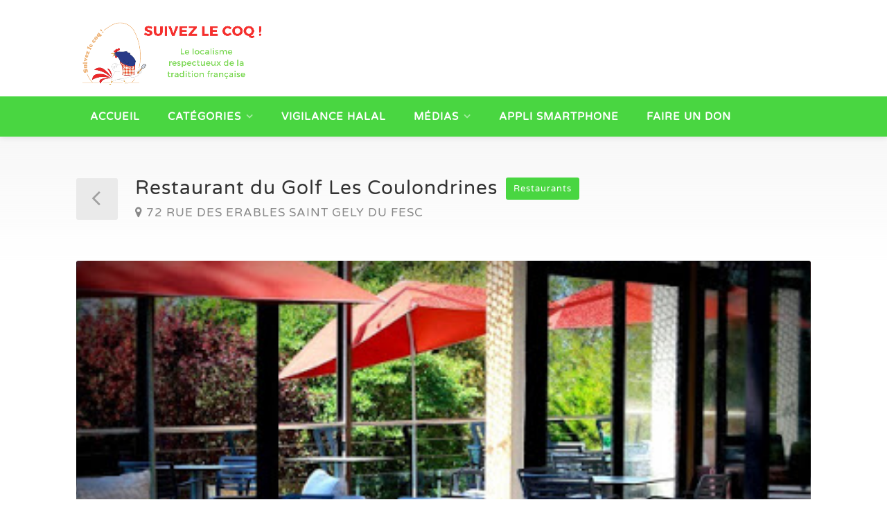

--- FILE ---
content_type: text/css
request_url: https://suivezlecoq.fr/wp-content/plugins/cs-icons-manager/assets/default/style.css
body_size: 4457
content:
@font-face {
  font-family: 'icomoon';
  src:  url('fonts/icomoon.eot?hhnng7');
  src:  url('fonts/icomoon.eot?hhnng7#iefix') format('embedded-opentype'),
    url('fonts/icomoon.ttf?hhnng7') format('truetype'),
    url('fonts/icomoon.woff?hhnng7') format('woff'),
    url('fonts/icomoon.svg?hhnng7#icomoon') format('svg');
  font-weight: normal;
  font-style: normal;
}

[class^="icon-"], [class*=" icon-"] {
  /* use !important to prevent issues with browser extensions that change fonts */
  font-family: 'icomoon' !important;
  speak: none;
  font-style: normal;
  font-weight: normal;
  font-variant: normal;
  text-transform: none;
  line-height: 1;

  /* Better Font Rendering =========== */
  -webkit-font-smoothing: antialiased;
  -moz-osx-font-smoothing: grayscale;
}

.icon-breakfast-stroke:before {
  content: "\e91a";
}
.icon-briefcase-stroke:before {
  content: "\e91b";
}
.icon-car-stroke:before {
  content: "\e91c";
}
.icon-cutlery-stroke:before {
  content: "\e91d";
}
.icon-facebook-stroke:before {
  content: "\e91e";
}
.icon-google-plus-stroke:before {
  content: "\e91f";
}
.icon-hotel-stroke:before {
  content: "\e920";
}
.icon-house-stroke:before {
  content: "\e921";
}
.icon-instagram-photo-camera-stroke:before {
  content: "\e922";
}
.icon-linkedin-stroke:before {
  content: "\e923";
}
.icon-location-stroke:before {
  content: "\e925";
}
.icon-menu-stroke:before {
  content: "\e926";
}
.icon-mortarboard-stroke:before {
  content: "\e927";
}
.icon-pet-stroke:before {
  content: "\e928";
}
.icon-scissors-stroke:before {
  content: "\e929";
}
.icon-search-stroke:before {
  content: "\e92a";
}
.icon-support-stroke:before {
  content: "\e92b";
}
.icon-twitter-stroke:before {
  content: "\e92c";
}
.icon-vector-stroke:before {
  content: "\e92d";
}
.icon-phone:before {
  content: "\e004";
}
.icon-search:before {
  content: "\e007";
}
.icon-briefcase:before {
  content: "\e015";
}
.icon-envelope:before {
  content: "\e028";
}
.icon-layers:before {
  content: "\e031";
}
.icon-tools:before {
  content: "\e033";
}
.icon-tools-2:before {
  content: "\e034";
}
.icon-strategy:before {
  content: "\e03b";
}
.icon-caution:before {
  content: "\e03d";
}
.icon-map-pin:before {
  content: "\e047";
}
.icon-heart:before {
  content: "\e04a";
}
.icon-target:before {
  content: "\e04e";
}
.icon-sad:before {
  content: "\e05c";
}
.icon-facebook:before {
  content: "\e05d";
}
.icon-twitter:before {
  content: "\e05e";
}
.icon-googleplus:before {
  content: "\e05f";
}
.icon-linkedin:before {
  content: "\e062";
}
.icon-dribbble:before {
  content: "\e063";
}
.icon-add_alert:before {
  content: "\e064";
}
.icon-call_to_action:before {
  content: "\e06c";
}
.icon-explicit:before {
  content: "\e072";
}
.icon-featured_play_list:before {
  content: "\e075";
}
.icon-featured_video:before {
  content: "\e076";
}
.icon-play_arrow:before {
  content: "\e08e";
}
.icon-warning:before {
  content: "\e09f";
}
.icon-comment:before {
  content: "\e0b9";
}
.icon-message:before {
  content: "\e0c9";
}
.icon-phone2:before {
  content: "\e0cd";
}
.icon-contact_mail:before {
  content: "\e0d0";
}
.icon-stay_primary_landscape:before {
  content: "\e0d5";
}
.icon-block:before {
  content: "\e14b";
}
.icon-content_copy:before {
  content: "\e14d";
}
.icon-link:before {
  content: "\e157";
}
.icon-reply:before {
  content: "\e15e";
}
.icon-save:before {
  content: "\e161";
}
.icon-location_searching:before {
  content: "\e1b7";
}
.icon-attach_money:before {
  content: "\e227";
}
.icon-format_list_bulleted:before {
  content: "\e241";
}
.icon-format_quote:before {
  content: "\e244";
}
.icon-mode_edit:before {
  content: "\e254";
}
.icon-space_bar:before {
  content: "\e256";
}
.icon-money_off:before {
  content: "\e25c";
}
.icon-keyboard_arrow_down:before {
  content: "\e313";
}
.icon-keyboard_arrow_left:before {
  content: "\e314";
}
.icon-keyboard_arrow_right:before {
  content: "\e315";
}
.icon-keyboard_arrow_up:before {
  content: "\e316";
}
.icon-mouse:before {
  content: "\e323";
}
.icon-tablet_mac:before {
  content: "\e331";
}
.icon-grid_on:before {
  content: "\e3ec";
}
.icon-photo:before {
  content: "\e410";
}
.icon-transform:before {
  content: "\e428";
}
.icon-directions_car:before {
  content: "\e531";
}
.icon-directions_railway:before {
  content: "\e534";
}
.icon-directions_walk:before {
  content: "\e536";
}
.icon-local_laundry_service:before {
  content: "\e54a";
}
.icon-my_location:before {
  content: "\e55c";
}
.icon-navigation:before {
  content: "\e55d";
}
.icon-rate_review:before {
  content: "\e560";
}
.icon-store_mall_directory:before {
  content: "\e563";
}
.icon-arrow_back:before {
  content: "\e5c4";
}
.icon-arrow_drop_down:before {
  content: "\e5c5";
}
.icon-arrow_drop_up:before {
  content: "\e5c7";
}
.icon-arrow_forward:before {
  content: "\e5c8";
}
.icon-check:before {
  content: "\e5ca";
}
.icon-close:before {
  content: "\e5cd";
}
.icon-fullscreen:before {
  content: "\e5d0";
}
.icon-refresh2:before {
  content: "\e5d5";
}
.icon-location_city:before {
  content: "\e7f1";
}
.icon-people2:before {
  content: "\e7fc";
}
.icon-share:before {
  content: "\e80d";
}
.icon-star:before {
  content: "\e838";
}
.icon-build:before {
  content: "\e869";
}
.icon-check_circle:before {
  content: "\e86c";
}
.icon-chrome_reader_mode:before {
  content: "\e86d";
}
.icon-dashboard:before {
  content: "\e871";
}
.icon-favorite:before {
  content: "\e87d";
}
.icon-help:before {
  content: "\e887";
}
.icon-home:before {
  content: "\e88a";
}
.icon-info_outline:before {
  content: "\e88f";
}
.icon-list:before {
  content: "\e896";
}
.icon-lock_open:before {
  content: "\e898";
}
.icon-lock_outline:before {
  content: "\e899";
}
.icon-perm_contact_calendar:before {
  content: "\e8a3";
}
.icon-question_answer:before {
  content: "\e8af";
}
.icon-search2:before {
  content: "\e8b6";
}
.icon-settings:before {
  content: "\e8b8";
}
.icon-tab:before {
  content: "\e8d8";
}
.icon-verified_user:before {
  content: "\e8e8";
}
.icon-view_column:before {
  content: "\e8ec";
}
.icon-youtube_searched_for:before {
  content: "\e8fa";
}
.icon-document-landscape:before {
  content: "\e900";
}
.icon-gears:before {
  content: "\e901";
}
.icon-font:before {
  content: "\e902";
}
.icon-tasks:before {
  content: "\e903";
}
.icon-magic:before {
  content: "\e904";
}
.icon-share3:before {
  content: "\e905";
}
.icon-straighten:before {
  content: "\e906";
}
.icon-01:before {
  content: "\e907";
}
.icon-location-listing:before {
  content: "\e908";
}
.icon-dowload:before {
  content: "\e909";
}
.icon-property-fancy:before {
  content: "\e90a";
}
.icon-compare-filled:before {
  content: "\e90b";
}
.icon-user-tie-fancy:before {
  content: "\e90c";
}
.icon-badge-fancy:before {
  content: "\e90d";
}
.icon-call-fancy:before {
  content: "\e90e";
}
.icon-graph-fancy:before {
  content: "\e90f";
}
.icon-graph-board-fancy:before {
  content: "\e910";
}
.icon-home-fancy:before {
  content: "\e911";
}
.icon-user-fancy:before {
  content: "\e912";
}
.icon-arrows:before {
  content: "\e913";
}
.icon-arrows-1:before {
  content: "\e914";
}
.icon-ioxhost:before {
  content: "\e915";
}
.icon-money:before {
  content: "\e916";
}
.icon-wallet2:before {
  content: "\e917";
}
.icon-comments-o:before {
  content: "\e918";
}
.icon-circle-with-cross:before {
  content: "\e919";
}
.icon-compare_arrows:before {
  content: "\e924";
}
.icon-update:before {
  content: "\e93e";
}
.icon-arrow-down:before {
  content: "\e954";
}
.icon-chevron-left:before {
  content: "\e963";
}
.icon-chevron-right:before {
  content: "\e964";
}
.icon-chevron-small-down:before {
  content: "\e965";
}
.icon-chevron-small-right:before {
  content: "\e967";
}
.icon-chevron-thin-left:before {
  content: "\e96a";
}
.icon-chevron-thin-right:before {
  content: "\e96b";
}
.icon-controller-play:before {
  content: "\e977";
}
.icon-dots-three-horizontal:before {
  content: "\e97c";
}
.icon-dots-two-horizontal:before {
  content: "\e97e";
}
.icon-dots-two-vertical:before {
  content: "\e97f";
}
.icon-flow-tree:before {
  content: "\e986";
}
.icon-layers3:before {
  content: "\e988";
}
.icon-save2:before {
  content: "\e98c";
}
.icon-back-in-time:before {
  content: "\e9a9";
}
.icon-blackboard:before {
  content: "\e9af";
}
.icon-book:before {
  content: "\e9b1";
}
.icon-box:before {
  content: "\e9b3";
}
.icon-camera3:before {
  content: "\e9bb";
}
.icon-check2:before {
  content: "\e9be";
}
.icon-clock2:before {
  content: "\e9c6";
}
.icon-cog:before {
  content: "\e9c8";
}
.icon-cross:before {
  content: "\e9ce";
}
.icon-documents2:before {
  content: "\e9d6";
}
.icon-edit2:before {
  content: "\e9da";
}
.icon-email:before {
  content: "\e9db";
}
.icon-eraser:before {
  content: "\e9e0";
}
.icon-eye2:before {
  content: "\e9e2";
}
.icon-forward2:before {
  content: "\e9ec";
}
.icon-heart-outlined:before {
  content: "\e9f5";
}
.icon-heart2:before {
  content: "\e9f6";
}
.icon-images:before {
  content: "\e9fd";
}
.icon-laptop3:before {
  content: "\ea07";
}
.icon-link2:before {
  content: "\ea10";
}
.icon-list2:before {
  content: "\ea11";
}
.icon-location2:before {
  content: "\ea13";
}
.icon-log-out:before {
  content: "\ea16";
}
.icon-mail:before {
  content: "\ea1b";
}
.icon-man:before {
  content: "\ea1c";
}
.icon-megaphone2:before {
  content: "\ea20";
}
.icon-menu2:before {
  content: "\ea21";
}
.icon-minus:before {
  content: "\ea24";
}
.icon-mobile2:before {
  content: "\ea25";
}
.icon-new-message:before {
  content: "\ea2b";
}
.icon-pencil2:before {
  content: "\ea34";
}
.icon-phone3:before {
  content: "\ea35";
}
.icon-plus:before {
  content: "\ea38";
}
.icon-price-tag2:before {
  content: "\ea3c";
}
.icon-quote2:before {
  content: "\ea43";
}
.icon-share2:before {
  content: "\ea4e";
}
.icon-tools2:before {
  content: "\ea6f";
}
.icon-tree:before {
  content: "\ea71";
}
.icon-user:before {
  content: "\ea77";
}
.icon-user2:before {
  content: "\ea78";
}
.icon-v-card:before {
  content: "\ea79";
}
.icon-video:before {
  content: "\ea7a";
}
.icon-users:before {
  content: "\ea7b";
}
.icon-dropbox:before {
  content: "\ea84";
}
.icon-dribbble2:before {
  content: "\eaa6";
}
.icon-facebook-with-circle:before {
  content: "\eaa7";
}
.icon-facebook2:before {
  content: "\eaa8";
}
.icon-google-with-circle:before {
  content: "\eaad";
}
.icon-google:before {
  content: "\eaae";
}
.icon-instagram:before {
  content: "\eab0";
}
.icon-pinterest:before {
  content: "\eab6";
}
.icon-stumbleupon:before {
  content: "\eab9";
}
.icon-twitter-with-circle:before {
  content: "\eabc";
}
.icon-twitter2:before {
  content: "\eabd";
}
.icon-vimeo:before {
  content: "\eabf";
}
.icon-youtube:before {
  content: "\eac1";
}
.icon-home3:before {
  content: "\eac2";
}
.icon-home4:before {
  content: "\eac3";
}
.icon-office:before {
  content: "\eac5";
}
.icon-images2:before {
  content: "\ead0";
}
.icon-camera4:before {
  content: "\ead1";
}
.icon-bullhorn:before {
  content: "\eadc";
}
.icon-feed:before {
  content: "\eadf";
}
.icon-book2:before {
  content: "\eae1";
}
.icon-file-text:before {
  content: "\eae4";
}
.icon-files-empty:before {
  content: "\eae7";
}
.icon-folder3:before {
  content: "\eaf1";
}
.icon-price-tag22:before {
  content: "\eaf8";
}
.icon-price-tags:before {
  content: "\eaf9";
}
.icon-coin-dollar:before {
  content: "\eafd";
}
.icon-phone4:before {
  content: "\eb04";
}
.icon-address-book:before {
  content: "\eb06";
}
.icon-location22:before {
  content: "\eb0a";
}
.icon-map5:before {
  content: "\eb0e";
}
.icon-clock3:before {
  content: "\eb10";
}
.icon-calendar3:before {
  content: "\eb15";
}
.icon-printer2:before {
  content: "\eb16";
}
.icon-mobile3:before {
  content: "\eb1a";
}
.icon-tv3:before {
  content: "\eb1d";
}
.icon-user22:before {
  content: "\eb33";
}
.icon-users2:before {
  content: "\eb34";
}
.icon-user-plus:before {
  content: "\eb35";
}
.icon-quotes-left:before {
  content: "\eb39";
}
.icon-quotes-right:before {
  content: "\eb3a";
}
.icon-spinner:before {
  content: "\eb3c";
}
.icon-spinner8:before {
  content: "\eb43";
}
.icon-business_center:before {
  content: "\eb4e";
}
.icon-pool:before {
  content: "\eb57";
}
.icon-lock4:before {
  content: "\eb63";
}
.icon-cogs:before {
  content: "\eb69";
}
.icon-stats-bars:before {
  content: "\eb71";
}
.icon-meter:before {
  content: "\eb7a";
}
.icon-fire:before {
  content: "\eb7d";
}
.icon-target2:before {
  content: "\eb87";
}
.icon-clipboard3:before {
  content: "\eb8c";
}
.icon-menu4:before {
  content: "\eb92";
}
.icon-earth:before {
  content: "\eb9e";
}
.icon-eye22:before {
  content: "\eba2";
}
.icon-eye-blocked:before {
  content: "\eba5";
}
.icon-star-empty:before {
  content: "\ebab";
}
.icon-star-full:before {
  content: "\ebad";
}
.icon-man-woman:before {
  content: "\ebb2";
}
.icon-cancel-circle:before {
  content: "\ebe1";
}
.icon-cross2:before {
  content: "\ebe3";
}
.icon-checkmark:before {
  content: "\ebe4";
}
.icon-exit:before {
  content: "\ebe8";
}
.icon-arrow-right3:before {
  content: "\ec10";
}
.icon-arrow-left3:before {
  content: "\ec14";
}
.icon-circle-right:before {
  content: "\ec16";
}
.icon-filter:before {
  content: "\ec2f";
}
.icon-superscript:before {
  content: "\ec3f";
}
.icon-section:before {
  content: "\ec4a";
}
.icon-new-tab:before {
  content: "\ec52";
}
.icon-share4:before {
  content: "\ec56";
}
.icon-google2:before {
  content: "\ec5c";
}
.icon-google4:before {
  content: "\ec5e";
}
.icon-google-plus:before {
  content: "\ec5f";
}
.icon-facebook3:before {
  content: "\ec64";
}
.icon-twitter3:before {
  content: "\ec6a";
}
.icon-dribbble3:before {
  content: "\ec7b";
}
.icon-dropbox2:before {
  content: "\ec82";
}
.icon-wordpress:before {
  content: "\ec88";
}
.icon-tumblr3:before {
  content: "\ec8d";
}
.icon-linkedin4:before {
  content: "\ec9e";
}
.icon-back2:before {
  content: "\ecbf";
}
.icon-bathtub:before {
  content: "\ecc1";
}
.icon-building:before {
  content: "\ecc6";
}
.icon-untitled77:before {
  content: "\ed13";
}
.icon-coins:before {
  content: "\ed1a";
}
.icon-cross-out:before {
  content: "\ed1d";
}
.icon-earth-globe:before {
  content: "\ed22";
}
.icon-food:before {
  content: "\ed23";
}
.icon-home6:before {
  content: "\ed33";
}
.icon-house:before {
  content: "\ed35";
}
.icon-location-pin2:before {
  content: "\ed38";
}
.icon-parking:before {
  content: "\ed3c";
}
.icon-people22:before {
  content: "\ed3d";
}
.icon-search4:before {
  content: "\ed55";
}
.icon-user3:before {
  content: "\ed5a";
}
.icon-upload6:before {
  content: "\ed5e";
}
.icon-cog3:before {
  content: "\ed69";
}
.icon-book3:before {
  content: "\ed6b";
}
.icon-map-marker:before {
  content: "\ed6c";
}
.icon-support:before {
  content: "\ed6e";
}
.icon-eye3:before {
  content: "\ed74";
}
.icon-cancel2:before {
  content: "\ed75";
}
.icon-target3:before {
  content: "\ed77";
}
.icon-cross3:before {
  content: "\ed7c";
}
.icon-plus3:before {
  content: "\ed7d";
}
.icon-windows2:before {
  content: "\ed81";
}
.icon-refresh3:before {
  content: "\ed87";
}
.icon-home7:before {
  content: "\ed89";
}
.icon-mail6:before {
  content: "\eda7";
}
.icon-search5:before {
  content: "\f002";
}
.icon-envelope-o2:before {
  content: "\f004";
}
.icon-heart5:before {
  content: "\f005";
}
.icon-star3:before {
  content: "\f006";
}
.icon-star-o:before {
  content: "\f007";
}
.icon-user4:before {
  content: "\f008";
}
.icon-film3:before {
  content: "\f009";
}
.icon-th-large:before {
  content: "\f00a";
}
.icon-th:before {
  content: "\f00b";
}
.icon-th-list:before {
  content: "\f00c";
}
.icon-close2:before {
  content: "\f00d";
}
.icon-search-plus:before {
  content: "\f00e";
}
.icon-cog4:before {
  content: "\f013";
}
.icon-trash-o:before {
  content: "\f014";
}
.icon-home8:before {
  content: "\f015";
}
.icon-clock-o:before {
  content: "\f017";
}
.icon-list-alt:before {
  content: "\f022";
}
.icon-flag6:before {
  content: "\f024";
}
.icon-tags:before {
  content: "\f02c";
}
.icon-camera6:before {
  content: "\f030";
}
.icon-align-left2:before {
  content: "\f036";
}
.icon-align-justify:before {
  content: "\f039";
}
.icon-list5:before {
  content: "\f03a";
}
.icon-pencil5:before {
  content: "\f040";
}
.icon-map-marker2:before {
  content: "\f041";
}
.icon-edit3:before {
  content: "\f044";
}
.icon-plus-circle:before {
  content: "\f055";
}
.icon-minus-circle:before {
  content: "\f056";
}
.icon-check-circle:before {
  content: "\f058";
}
.icon-question-circle:before {
  content: "\f059";
}
.icon-info-circle:before {
  content: "\f05a";
}
.icon-check-circle-o:before {
  content: "\f05d";
}
.icon-plus4:before {
  content: "\f067";
}
.icon-minus3:before {
  content: "\f068";
}
.icon-calendar5:before {
  content: "\f073";
}
.icon-twitter-square:before {
  content: "\f081";
}
.icon-facebook-square:before {
  content: "\f082";
}
.icon-thumbs-o-up:before {
  content: "\f087";
}
.icon-heart-o:before {
  content: "\f08a";
}
.icon-linkedin-square:before {
  content: "\f08c";
}
.icon-phone5:before {
  content: "\f095";
}
.icon-twitter4:before {
  content: "\f099";
}
.icon-facebook5:before {
  content: "\f09a";
}
.icon-bell-o:before {
  content: "\f0a2";
}
.icon-globe3:before {
  content: "\f0ac";
}
.icon-group:before {
  content: "\f0c0";
}
.icon-bars:before {
  content: "\f0c9";
}
.icon-list-ul:before {
  content: "\f0ca";
}
.icon-google-plus-square:before {
  content: "\f0d4";
}
.icon-google-plus4:before {
  content: "\f0d5";
}
.icon-caret-down:before {
  content: "\f0d7";
}
.icon-caret-right:before {
  content: "\f0da";
}
.icon-columns:before {
  content: "\f0db";
}
.icon-envelope3:before {
  content: "\f0e0";
}
.icon-building-o:before {
  content: "\f0f7";
}
.icon-angle-double-left:before {
  content: "\f100";
}
.icon-angle-double-right:before {
  content: "\f101";
}
.icon-angle-left:before {
  content: "\f104";
}
.icon-angle-right:before {
  content: "\f105";
}
.icon-angle-up:before {
  content: "\f106";
}
.icon-angle-down:before {
  content: "\f107";
}
.icon-flag-o:before {
  content: "\f11d";
}
.icon-location-arrow:before {
  content: "\f124";
}
.icon-question2:before {
  content: "\f128";
}
.icon-unlock-alt:before {
  content: "\f13e";
}
.icon-ellipsis-h:before {
  content: "\f141";
}
.icon-eur:before {
  content: "\f153";
}
.icon-dollar:before {
  content: "\f155";
}
.icon-youtube-play:before {
  content: "\f16a";
}
.icon-instagram3:before {
  content: "\f16d";
}
.icon-tumblr5:before {
  content: "\f173";
}
.icon-long-arrow-left:before {
  content: "\f177";
}
.icon-long-arrow-right:before {
  content: "\f178";
}
.icon-skype3:before {
  content: "\f17e";
}
.icon-vimeo-square:before {
  content: "\f194";
}
.icon-stumbleupon4:before {
  content: "\f1a4";
}
.icon-fax:before {
  content: "\f1ac";
}
.icon-database:before {
  content: "\f1c0";
}
.icon-life-bouy:before {
  content: "\f1cd";
}
.icon-circle-o-notch:before {
  content: "\f1ce";
}
.icon-header:before {
  content: "\f1dc";
}
.icon-sliders:before {
  content: "\f1de";
}
.icon-calculator3:before {
  content: "\f1ec";
}
.icon-trash3:before {
  content: "\f1f8";
}
.icon-user-secret:before {
  content: "\f21b";
}
.icon-street-view:before {
  content: "\f21d";
}
.icon-bed2:before {
  content: "\f236";
}
.icon-registered:before {
  content: "\f25d";
}
.icon-calendar-plus-o:before {
  content: "\f271";
}
.icon-calendar-check-o:before {
  content: "\f274";
}
.icon-map-pin2:before {
  content: "\f276";
}
.icon-upload-gallery:before {
  content: "\e9001";
}
.icon-upload-art:before {
  content: "\e9002";
}
.icon-dp-location-pin-with-target:before {
  content: "\e939b";
}
.icon-dp-magnifying-glass-browser:before {
  content: "\e946b";
}
.icon-user-signup:before {
  content: "\e9900";
}
.icon-add-listing:before {
  content: "\e9901";
}
.icon-db-notification:before {
  content: "\ea900";
}
.icon-favorite-heart-button:before {
  content: "\ed002";
}
.icon-all-email:before {
  content: "\ed100";
}
.icon-failed-mail:before {
  content: "\ed101";
}
.icon-successful-mail:before {
  content: "\ed102";
}
.icon-listing-user-account:before {
  content: "\ed110";
}
.icon-logout-user-account:before {
  content: "\ed111";
}
.icon-message-user-account:before {
  content: "\ed112";
}
.icon-order-user-account:before {
  content: "\ed113";
}
.icon-package-user-account:before {
  content: "\ed114";
}
.icon-review-user-account:before {
  content: "\ed115";
}
.icon-settings-user-account:before {
  content: "\ed116";
}
.icon-circular-button:before {
  content: "\ed117";
}
.icon-mail-note:before {
  content: "\ed118";
}
.icon-photo-camera:before {
  content: "\ed119";
}
.icon-technology:before {
  content: "\ed120";
}
.icon-verified-circle:before {
  content: "\ed400";
}
.icon-full-screen:before {
  content: "\ed500";
}
.icon-profile-address:before {
  content: "\ed600";
}
.icon-ips-address:before {
  content: "\ed601";
}
.icon-megaphone-with-waves:before {
  content: "\ed602";
}
.icon-directory-envelope:before {
  content: "\ed900";
}
.icon-directory-lock:before {
  content: "\ed901";
}
.icon-directory-user:before {
  content: "\ed902";
}
.icon-dp-id-card:before {
  content: "\ed903";
}
.icon-dp-white-case-suitcase-outline:before {
  content: "\ed904";
}
.icon-dp-user-group:before {
  content: "\ed905";
}
.icon-dashboard-user-account:before {
  content: "\ed906";
}
.icon-email-user-account:before {
  content: "\ed907";
}
.icon-favourite-user-account:before {
  content: "\ed908";
}
.icon-invoice-user-account:before {
  content: "\ed909";
}
.icon-listing-medium:before {
  content: "\ef900";
}
.icon-compare-filled2:before {
  content: "\ef901";
}
.icon-map-listing:before {
  content: "\ef902";
}
.icon-eye:before {
  content: "\ef9cf";
}
.icon-eye-minus:before {
  content: "\ef9d0";
}
.icon-eye-plus:before {
  content: "\ef9d2";
}
.icon-arrow-right:before {
  content: "\efa36";
}
.icon-arrow-left:before {
  content: "\efa39";
}
.icon-spinner-line2:before {
  content: "\efb43";
}
